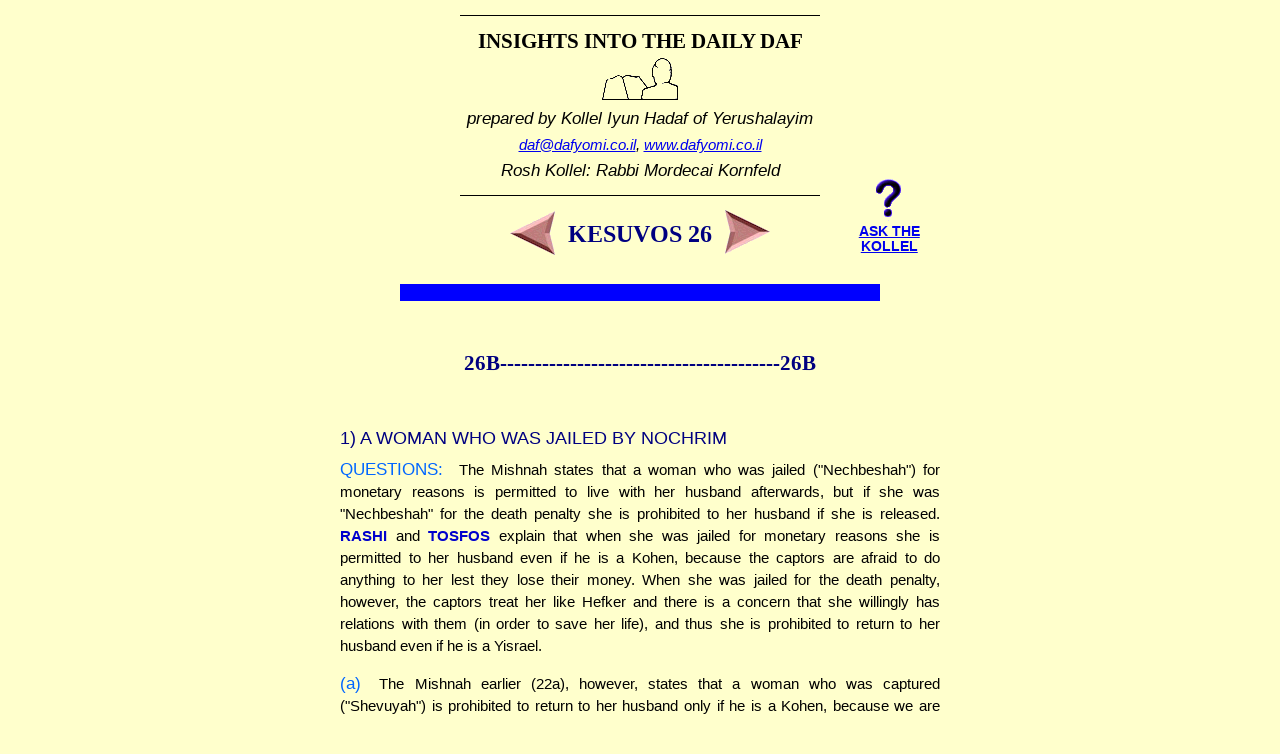

--- FILE ---
content_type: text/html
request_url: https://dafyomi.co.il/kesuvos/insites/ks-dt-026.htm
body_size: 12370
content:
<!DOCTYPE HTML>
<html lang="en">
<head>
<!--82:18  5/30/2022-->
<!--hr82.2-->    
<meta charset="windows-1255">
<meta http-equiv="X-UA-Compatible" content="IE=edge">
<meta name="viewport" content="width=device-width, initial-scale=1.0">
<!-- The above 3 meta tags *must* come first in the head -->
<!-- no remmed css links allowed -->


<meta name="Keywords" content="Gemara, Talmud, Dafyomi, Daf Yomi, Insights">

<title>INSIGHTS TO THE DAF - KESUVOS 26</title>

<!--BKMRK1-->



<link href="../../headerset.css" rel="stylesheet" type="text/css">
<link href="../../footerset.css" rel="stylesheet" type="text/css">
<link href="../../content_insights.css" rel="stylesheet" type="text/css">
<link rel="shortcut icon" href="http://www.dafyomi.co.il/kih_icon_clear.ico">
<!--BKMRK2-->
</head>

<body>
<div id="dt">
<div id="wrapper">
    
    <div id="header">    
        <div class="horiz_rule"></div>
        <div class="title">INSIGHTS INTO THE<br class="smallbreak"> DAILY DAF</div>

<p class="headerdedication"><!--2024_10 missing the file content.html --></p>
<p class="headerspecialsection"><!--2024_10 missing the file content.html --></p>

  
        <img class="kih_logo" src="http://www.dafyomi.co.il/kih-logo-tiny.gif" alt="Kollel Iyun Hadaf">
<p class="headerline">prepared by Kollel Iyun Hadaf<br class="smallbreak"> of Yerushalayim</p>
<div class="email"><a href="mailto:daf@dafyomi.co.il">daf@dafyomi.co.il</a>, <a href="https://dafyomi.co.il">www.dafyomi.co.il</a> </div>
<div class="roshkollel">Rosh Kollel: Rabbi Mordecai Kornfeld</div>

        <div class="horiz_rule"></div>


        <div id="nav">
<!--prevdaf1-->
            <div class="left"><a href="ks-dt-025.htm"><img src="http://www.dafyomi.co.il/left.gif" alt="Previous"></a></div>
<!--prevdaf2-->


   <div class="daf">KESUVOS 26</div>




<!--nextdaf1-->
            <div class="right"><a href="ks-dt-027.htm"><img src="http://www.dafyomi.co.il/right.gif" alt="Next"></a></div>
<!--nextdaf2-->
        </div>  <!-- end #nav1 -->



     

<!--askkollel1-->
        <div class="clear"></div>
        <div class="ask">
            <a href="http://www.dafyomi.co.il/askollel.htm">
                <img src="http://www.dafyomi.co.il/quest-mark.gif" alt="Ask the Kollel">
                <br><span>Ask the<br>Kollel</span>
            </a>
        </div>
<!--askkollel2--> 
    </div>  


 
   <!-- end #header -->
    <div class="clear"></div>

<p class="dedicationbox"> </p>    
<!--ADVERTTEXT-->
    
	    <div id="content">

<p class="bbbline" id="amudb">26b--------------<span>------------</span>--------------26b</p>

<div id="1" class="subject"><span class="nm">1)</span> A WOMAN WHO WAS JAILED BY NOCHRIM</div>
<div class="reg"><span>QUESTIONS:</span> The Mishnah states that a woman who was jailed ("Nechbeshah") for monetary reasons is permitted to live with her husband afterwards, but if she was "Nechbeshah" for the death penalty she is prohibited to her husband if she is released. <b>RASHI</b> and <b>TOSFOS</b> explain that when she was jailed for monetary reasons she is permitted to her husband even if he is a Kohen, because the captors are afraid to do anything to her lest they lose their money. When she was jailed for the death penalty, however, the captors treat her like Hefker and there is a concern that she willingly has relations with them (in order to save her life), and thus she is prohibited to return to her husband even if he is a Yisrael.</div>

<div class="reg"><span class="nm">(a)</span> The Mishnah earlier (22a), however, states that a woman who was captured ("Shevuyah") is prohibited to return to her husband only if he is a Kohen, because we are concerned only that she might have been raped. Why, in the case of a "Shevuyah," are we concerned only that she was raped (and therefore Asurah only to a Kohen), while in the case of "Nechbeshah" we assume either that <i>nothing</i> happened or that she had relations with her captors <i>willingly</i>?</div>

<div class="reg"><span class="nm">(b)</span> In the Gemara, Rav Shmuel bar Rav Yitzchak says in the name of Rav that when a woman was "Nechbeshah" for monetary reasons she is permitted to return to her husband only when the power of the Jewish authority is dominant over the Nochrim. When, however, the power of the Nochrim is dominant, the woman is prohibited to her husband (see Tosfos, DH Al Yedei Mamon, who says that she is prohibited only if her husband is a Kohen).</div>

<div class="reg">If the reason why she is permitted to return to her husband is because the captors are afraid that they will lose their money if they mistreat her, then why does this reason apply when the Jewish authority is dominant over them? The Jews simply could have her freed without giving in to their demands, and thus the captors have nothing to lose if they rape her, since they will not get their money anyway!</div>

<div class="regoneword"><span>ANSWERS:</span></div>
<div class="reg"><span class="nm">(a)</span> <b>TOSFOS</b> explains that only when she was "Nechbeshah" for the death penalty is there reason to be concerned that she had relations with her captors willingly -- for by doing so she thinks that she might save herself from imminent death. In contrast, when she was "Nechbeshah" for monetary reasons or when she was kidnapped ("Shevuyah"), there is no threat to her life and therefore there is no concern that she willingly had relations with her captors.</div>

<div class="reg">This view of Tosfos is disputed by <b>RABEINU CHANANEL</b> (see <b>TOSFOS RID</b>) and the <b>RAMBAM</b> (Hilchos Isurei Bi'ah 18:30) who equate "Nechbeshah" with "Shevuyah" and rule that even when she was "Nechbeshah" for the death penalty, she is prohibited to her husband only when he is a Kohen. When she was "Nechbeshah" for monetary reasons, and the Jews are in power, she is permitted to her husband (as explained above).</div>

<div class="reg"><span class="nm">(b)</span> <b>RASHI</b> in Avodah Zarah (23a) explains that the case of a woman who is "Nechbeshah" for monetary reasons refers to a woman who owes money to the Nochrim, who take her captive in order to force her to pay her debt. Since they have a <i>legal right</i> to the money, it is assumed that the Jews would make her pay her debt even though the Jews are in control. Hence, only if the captors mistreat her would they lose their claim to the money, and therefore we can be certain that nothing inappropriate was done to her.</div>

<div class="reg">This is true only when the Jews have power over the Nochrim. When the Jews are not in control, the captors are not afraid that they will lose their claim to the money if they mistreat her, and thus we must be concerned that she was raped.</div>



<div id="2" class="subject"><span class="nm">2)</span> A WOMAN WHO WAS TAKEN CAPTIVE WITH NO APPARENT MOTIVE</div>
<div class="reg"><span>QUESTION:</span> The Mishnah states that a woman who was jailed ("Nechbeshah") for monetary reasons is permitted to live with her husband afterwards, but if she was "Nechbeshah" for the death penalty she is prohibited to her husband if she is released. <b>RASHI</b> and <b>TOSFOS</b> explain that when she was jailed for monetary reasons she is permitted to her husband even if he is a Kohen, because the captors are afraid to do anything to her lest they lose their money. When she was jailed for the death penalty, however, the captors treat her like Hefker and there is a concern that she willingly has relations with them (in order to save her life), and thus she is prohibited to return to her husband even if he is a Yisrael.</div>

<div class="reg">What is the Halachah in a case in which the captors neither demand any money nor threaten her life?</div>

<div class="reg"><span>ANSWER:</span> The Gemara in Avodah Zarah (23a) concludes that she is permitted to return to her husband only when the captors fear losing their money if they mistreat her. If they have no fear of losing money, then we must be concerned that she was raped.</div>

<div class="reg">According to this logic, it is possible that the wife of a Kohen who secluded herself (Yichud) with a Nochri should be prohibited to return to her husband.</div>

<div class="reg">The <b>REMA</b> (EH 7:11) explains that although Yichud is always prohibited, if a woman transgressed and secluded herself with a Nochri, she is permitted to her husband. We do not derive from the case of "Nechbeshah" that she is prohibited, because in the case of "Nechbeshah" the captor is in complete control and the woman cannot cry out for help and be saved, and thus we must assume that she was raped. In contrast, when she willingly secluded herself in a room with a Nochri, she is able to cry out for help, and thus we do not assume that she was raped.</div>

<div class="reg">(The <b>BEIS SHMUEL</b> there (#33) quotes the <b>MORDECHAI</b> who writes that whenever there is Yichud for an extended period of time, the woman indeed becomes prohibited to her husband.)</div>


   </div> <!-- End #content -->
<!--ftr82.1-->
    <div class="navlinks">
<!--nextdaf1-->
        <div class="nextdaf">
            <p><a href="ks-dt-027.htm"><img src="http://www.dafyomi.co.il/right.gif" alt="Next"></a></p>
        </div>
<!--nextdaf2-->
  


<div class="indexlink"><a href="https://dafyomi.co.il/section.php?gid=15&amp;sid=1">Insights for<br class="smallbreak"> Maseches Kesuvos</a></div>
 

<div class="homepagelink"><a href="https://dafyomi.co.il/gemara.php?gid=15">Homepage for Maseches<br class="smallbreak"> Kesuvos</a></div>
 
     

   <div class="dafhomelink"><a href="http://www.dafyomi.co.il/index.htm" target="_parent">
            <img src="http://www.dafyomi.co.il/kih-logo-tiny.gif" alt="Dafyomi Advancement Forum homepage">
            <br>D.A.F. Homepage</a>
        </div>   
    </div> <!-- End navlinks -->


<!--HR3-->
    <div class="horiz_rule"></div>

    <div class="resources">

            <h2>OTHER D.A.F. RESOURCES<br class="smallbreak"> ON THIS DAF</h2>

        <ul>
 
<li><a href="../backgrnd/ks-in-026.htm">Background<br>to the Daf</a>
<li><a href="../review/ks-rg-026.htm">Review<br>Questions</a>
<li><a href="../points/ks-ps-026.htm">Point by<br>Point</a>

</ul>
<ul>
<li><a href="../halachah/ks-hl-026.htm">Halachah<br>Outlines</a>
<li><a href="../tosfos/ks-ts-026.htm">Tosfos<br>Outlines</a>
<li><a href="https://dafyomi.co.il/section.php?gid=15&amp;sid=5">English<br>Charts</a></li>
<li><a href="../../memdb/revdaf.php?tid=15&amp;id=026">Revach<br>l'Daf</a>

</ul>
<ul>
<li><a href="../quiz/ks-qz-026.htm">Review<br>Quiz</a>
<li class="liheb"><a href="../hebcharts/ks-tl-026.htm">טבלאות<br>בעברית</a>
<li class="liheb"><a href="https://dafyomi.co.il/kesuvos/yosefdas/ksuv-yd-026.pdf">יוסף<br>דעת</a>
<li class="liheb"><a href="https://dafyomi.co.il/kesuvos/chidon/ks-cd-alla.htm?daf=026#d026">חידונים<br>על הדף</a>

</ul>
<ul>
<li class="liheb"><a href="https://dafyomi.co.il/galei_link.php?gid=15&daf=026">גלי<br>מסכתא</a>
<li><a href="https://dafyomi.co.il/discuss_daf.php?gid=15&amp;sid=20&daf=026&n=0">Discuss<br>the Daf</a>
<li><a href="https://dafyomi.co.il/members/shiurim/?meseches=kesuvos">Video/Audio<br>Lectures</a></li>

        </ul>
    </div>  
<!--HR4--> <!-- end .resources -->

    <div class="horiz_rule"></div>
    
    <div id="footer">
        <ul>
            <li><a href="http://www.dafyomi.co.il/new_gemara_picker.php">Other Masechtos</a></li>
            <li><a href="https://madmimi.com/signups/134452/join">Join Mailing Lists</a></li>
        </ul>
        <ul>
            <li><a href="http://www.dafyomi.co.il/askollel.htm">Ask the Kollel</a></li>
            <li><a href="http://www.dafyomi.co.il/calendars/calendar.htm" target="_parent">Dafyomi Calendar</a></li>
        </ul>
        <ul>
            <li><a href="http://www.dafyomi.co.il/index_heb.htm" class="chomerbivrit">חומר בעברית</a></li>
            <li><a href="http://www.dafyomi.co.il/sponsors.htm">Donations</a></li>
         </ul>
        <ul>
             <li><a href="http://www.dafyomi.co.il/fanmail.htm">Feedback</a></li>
             <li><a href="http://www.dafyomi.co.il/central.htm">Dafyomi Links</a></li>
        </ul>
    </div> <!-- End #footer -->
    
</div>  <!-- End #wrapper -->
</div>  
</body>
</html>



<!--2024_10 missing the file content.html -->

--- FILE ---
content_type: text/css
request_url: https://dafyomi.co.il/footerset.css
body_size: 2377
content:

/*
    File: footerset.css
    Created on : 09-Apr-2018, 16:32:05
    Draft footer  NB2018-05-03
Please record changes here:

*/

/*******************************************
NAV LINKS (at end of page before footer)
*******************************************/
div.navlinks {
    margin-top:1em;
    font-family:"Times New Roman",serif;
    font-size:1.2em;
    font-weight:normal;
    text-align:center;
}
div.navlinks div.nextdaf {
    margin-bottom:1em;
    margin-top:0;
}
div.navlinks div.nextdaf p {
    font-family:Arial,sans-serif;
    font-size:1.0em;
    font-weight:bold;
    color:#000080;
}
div.navlinks .indexlink {
    font-weight:normal;
    line-height:130%;
    margin-top:2.0em;
    margin-bottom:1.0em;
}
div.navlinks .homepagelink	{
    text-transform: uppercase;
    margin-top:2.0em;
    margin-bottom:1.0em;
}
div.navlinks .dafhomelink {
    margin-bottom:1em;
}

/*******************************************
    THE RESOURCES SECTION
*******************************************/
.resources {
    font-size:1.0em;
    text-align:center;
    margin: 0 auto;
}
.resources ul {
    padding:0;
}
.resources ul li {
    margin: 0 0.8em 0 0.8em;
    min-height:3em;
    vertical-align:top;
    display:inline-block;
    /* Hack for ie6/7: */
    zoom:1;
    *display: inline;
}
.resources li .liheb { /*the Hebrew names*/
    font-family:Arial, sans-serif;
}
.resources a {
    color:blue;
    text-decoration:none;
}
.resources a:link { }
.resources a:visited {color:#FF0066;}
.resources a:hover {text-decoration: underline;}
.resources a:active {color:red;}

/*******************************************
THE FOOTER SECTION
*******************************************/
#footer {
    margin:0 auto;
    font-size: 1.0em;
    font-weight: normal;
    text-align:center;
    margin-bottom:3px;
    margin-top:1.8em;
    color:#00CCCC
}
#footer ul, footer ul li {
    padding:0;
}
#footer ul li {
    margin: 0 0.5em 0 0.5em;
    vertical-align:top;
    display:inline-block;
    /* Hack for ie6/7: */
    zoom:1;
    *display: inline;
}
#footer a {
    color: #00CCCC;
    text-decoration: none;
    padding:0 5px 0 5px;
}
#footer a:link {}
#footer a:visited {}
#footer a:hover {background-color:#00CCCC;color:white;text-decoration:underline;}
#footer a:active {color:red;}
#footer a.chomerbivrit {
	direction:rtl;
    margin:0;
	font-weight:normal;
}

/*EOF*/

--- FILE ---
content_type: text/css
request_url: https://dafyomi.co.il/content_insights.css
body_size: 1491
content:
/* v. 78.1 */

/*
    FILE: content_insights.css
    Created on : 17-Apr-2018, 19:06:32
	EDITED by MSK on 28-Jun-2018
*/
/*Clear defaults so padding and margins can be set as required*/
p { padding: 0 0 0 0; margin: 0 0 0 0; }

#content {
    font-family:Arial, sans-serif;
    line-height:150%;
    text-align:justify;
}

.bbbline { margin-top: 2.5em; }

.subject {
    margin:2.5em 0 0.5em 0;
    text-transform: uppercase;
    font-weight:normal;
    color:#000080;
    font-size:1.2em;
    text-align:left;
}

/* num is now defunct - Jun '18*/
.subject .nm, .subject .num {
    width:1.5em;

}

.subject b {
    font-weight:normal;
}

/* The following should actually be defunct, even regtype. We are now using just <span> */
.regtype, .regtypeans, .regtypehal, .subtopic, .reg span, .regoneword span {
    color:#0066FF;
    margin-right:0.5em;
    font-weight:normal;
    font-size:1.1em;
}

.reg, .reg1, .reg2, .reghal {
    margin-bottom:1.0em;
}

.regoneword /*formerly subtopic */ {
	margin-bottom:0em;
	text-align:center;
	}


/* num is now defunct - Jun '18*/
.reg .nm, .reg1 .nm, .reg2 .nm, .reg3 .nm  {
    color:#0066FF;
    margin-right:0.5em;
    font-size:1.1em;
    font-weight:normal;
}

.reghal .nm, .reghal2 .nm {
	color:#3333ff;
    font-weight:bold;
}

/*regans should be defunct */
.reg b, .regans b, .reghal b {
    color:#0000cc;
}

.reghal, .reghal1, .reghal2 {
    margin-top: 2em;
    color:#3333ff;
}
.hal span, .reghal span {
    font-weight:bold;
}

/*EOF*/
